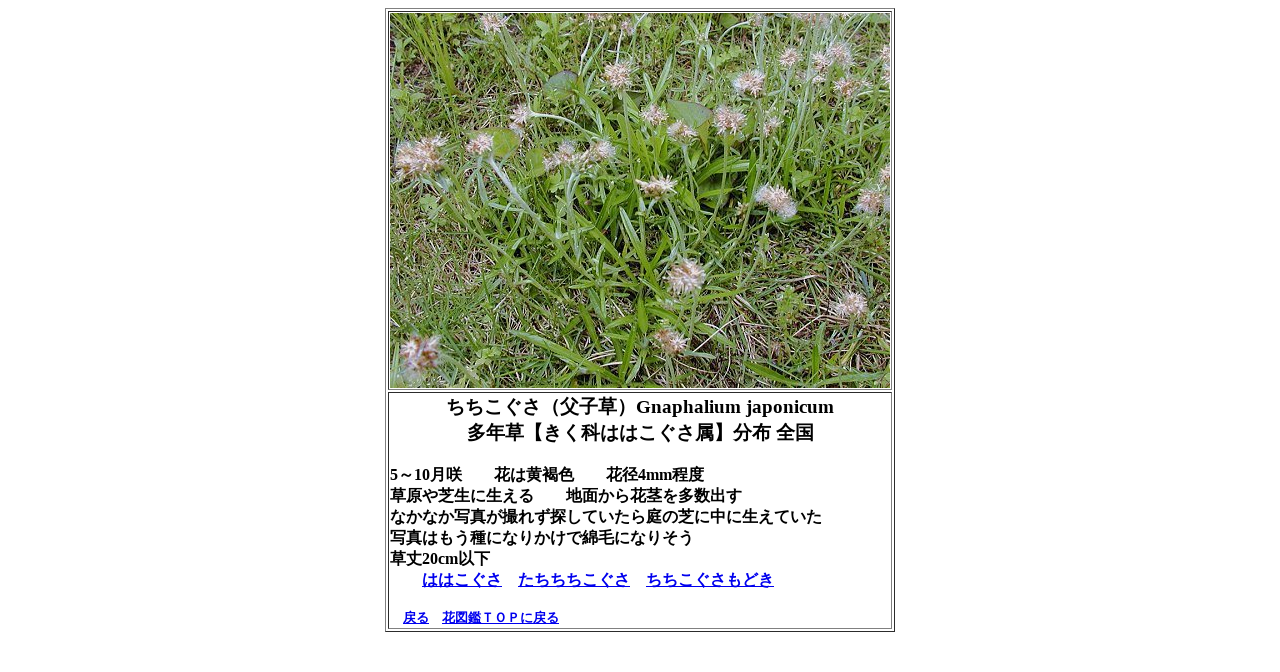

--- FILE ---
content_type: text/html
request_url: https://mitomori.co.jp/hana3/hana2.4.546titiko.html
body_size: 922
content:
<!DOCTYPE HTML PUBLIC "-//W3C//DTD HTML 4.0 Transitional//EN">
<html>

<head>
<title>ちちこぐさ　Gnaphalium japonicum</title>
<META http-equiv="Content-Type" content="text/html; charset=Shift_JIS">
<META name="GENERATOR" content="JustSystems Homepage Builder Version 19.0.12.0 for Windows">
<META http-equiv="Content-Style-Type" content="text/css">
</head>

<body><table border="0" cellpadding="0" cellspacing="0" width="100%"><tr><!--msnavigation--><td valign="top">
<div align="center"><center>

<table border="1" width="500">
  <tr>
    <th width="500"><A><IMG src="../hanazukan/image3/yasou546titiko.jpg" width="500" height="375" border="0"></A></th>
  </tr>
  <tr>
    <th width="500">
            <H3>ちちこぐさ（父子草）Gnaphalium japonicum<BR>
          多年草【きく科ははこぐさ属】分布 全国</H3>
            <P align="left">5～10月咲　　花は黄褐色　　花径4mm程度<BR>
            草原や芝生に生える　　地面から花茎を多数出す<BR>
            なかなか写真が撮れず探していたら庭の芝に中に生えていた<BR>
            写真はもう種になりかけで綿毛になりそう<BR>
          草丈20cm以下<BR>
            　　<A href="../hanazukan/hanazukan2.4.110hahako.html">ははこぐさ</A>　<A href="../hanazukan2/hana2.4.282titiko.html">たちちちこぐさ</A>　<A href="../hanazukan2/hana2.4.344titimo.html">ちちこぐさもどき</A><BR>
            <BR>
            <FONT color="#999900" size="-1">　<A href="javascript:void(0)" onclick="javascript:history.back()">戻る</A>　<A href="http://www.mitomori.co.jp/hanazukan/ai.html" target="_top">花図鑑ＴＯＰに戻る</A></FONT></P>
            </th></tr></table></center></div><p>　 </p>
<!--msnavigation--></td></tr><!--msnavigation--></table></body>
</html>
